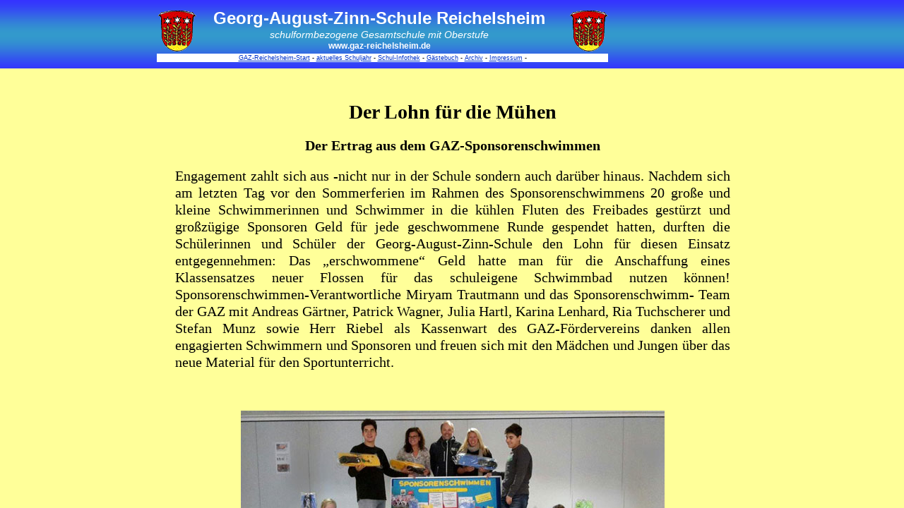

--- FILE ---
content_type: text/html
request_url: http://archiv2016.gaz-reichelsheim.de/html/ertrag_sponsorenschwimmen_11-16.html
body_size: 963
content:
<!DOCTYPE HTML PUBLIC "-//W3C//DTD HTML 4.01 Frameset//EN" "http://www.w3.org/TR/html4/frameset.dtd"><HTML><HEAD><TITLE>Ertrag Sponsorenschwimmen 11-16</TITLE><META HTTP-EQUIV="Content-Type" CONTENT="text/html; charset=ISO-8859-1"><META NAME="Generator" CONTENT="NetObjects Fusion 12 für Windows"><META NAME="Schule, allgemeinbildend"
 CONTENT="Der Förderverein der Georg-August-Zinn-Schule stellt die GAZ als Gesamtschule im oberen Gersprenztal vor. Die Homepage verfügt über ein Gästebuch, Bild- und Textdarstellungen über die Schule, die Projekte und unterrichtliche Unternehmen der Klassen, Bemühungen und Initiativen im Bereich Lehrstellensuche: "Strahlemann" / EIBE". Der Förderverin der Schule und seine Leistungen werden dargestellt ebenso wie die Vertretung der Eltern. Verweise auf andere Schulen, Verweise im Bereich Bildung und Politik, eine Seite mit Verweisen im Bereich nationale und internationaler Presse bereichern die Seiten. Die  3 Schulgemeinden werden vorgestellt. Der GAZ-Pressedienst berichtet über Ereignisse ind der GAZ und im Umfeld. Die Schüler stellen sich mit ihren Leistungen in der Rubrik: "Wir stellen uns vor" dar. Die Gesamtschule als Schulform wird erläutert. Neue, aktuelle Bilder über die Aktivitäten der GAZ bereichern die Seiten.">
<META NAME="Author" CONTENT="G. Kellermann"></HEAD><FRAMESET BORDER="0" FRAMESPACING="0" FRAMEBORDER="0" ROWS="97,*"><FRAME NAME="header" TITLE="header" SRC="../html/header_ertrag_sponsorenschwimmen_11-16.html" SCROLLING="AUTO" MARGINWIDTH="2" MARGINHEIGHT="1" FRAMEBORDER="0" NORESIZE="NORESIZE"><FRAME NAME="Haupttext" TITLE="Haupttext" SRC="../html/body_ertrag_sponsorenschwimmen_11-16.html" SCROLLING="AUTO" MARGINWIDTH="2" MARGINHEIGHT="2" FRAMEBORDER="0"></FRAMESET></HTML> 

--- FILE ---
content_type: text/html
request_url: http://archiv2016.gaz-reichelsheim.de/html/header_ertrag_sponsorenschwimmen_11-16.html
body_size: 1768
content:
<!DOCTYPE HTML PUBLIC "-//W3C//DTD HTML 4.01 Transitional//EN"><HTML><HEAD><TITLE>Ertrag Sponsorenschwimmen 11-16</TITLE><META HTTP-EQUIV="Content-Type" CONTENT="text/html; charset=ISO-8859-1"><META NAME="Generator" CONTENT="NetObjects Fusion 12 für Windows"><META NAME="Schule, allgemeinbildend"
 CONTENT="Der Förderverein der Georg-August-Zinn-Schule stellt die GAZ als Gesamtschule im oberen Gersprenztal vor. Die Homepage verfügt über ein Gästebuch, Bild- und Textdarstellungen über die Schule, die Projekte und unterrichtliche Unternehmen der Klassen, Bemühungen und Initiativen im Bereich Lehrstellensuche: "Strahlemann" / EIBE". Der Förderverin der Schule und seine Leistungen werden dargestellt ebenso wie die Vertretung der Eltern. Verweise auf andere Schulen, Verweise im Bereich Bildung und Politik, eine Seite mit Verweisen im Bereich nationale und internationaler Presse bereichern die Seiten. Die  3 Schulgemeinden werden vorgestellt. Der GAZ-Pressedienst berichtet über Ereignisse ind der GAZ und im Umfeld. Die Schüler stellen sich mit ihren Leistungen in der Rubrik: "Wir stellen uns vor" dar. Die Gesamtschule als Schulform wird erläutert. Neue, aktuelle Bilder über die Aktivitäten der GAZ bereichern die Seiten.">
<META NAME="Author" CONTENT="G. Kellermann"><center align><BASE TARGET="_parent"><LINK REL="STYLESHEET" TYPE="text/css" HREF="../html/fusion.css"><LINK REL="STYLESHEET" TYPE="text/css" HREF="../html/style.css"><LINK REL="STYLESHEET" TYPE="text/css" HREF="../html/site.css"></HEAD><BODY STYLE="background-color: rgb(255,255,255); background-image: url('../assets/images/3037.gif'); margin: 2px 0px 0px 2px;" CLASS="nof-centerBody"><DIV ALIGN="CENTER"><TABLE BORDER="0" CELLSPACING="0"
 CELLPADDING="0"><TR><TD><center><TABLE BORDER="0" CELLSPACING="0" CELLPADDING="0"><TR VALIGN="TOP" ALIGN="LEFT"><TD WIDTH="100" HEIGHT="10"><IMG SRC="../assets/images/autogen/clearpixel.gif" WIDTH="100" HEIGHT="1" BORDER="0" ALT=""></TD><TD></TD><TD WIDTH="299"><IMG SRC="../assets/images/autogen/clearpixel.gif" WIDTH="299" HEIGHT="1" BORDER="0" ALT=""></TD></TR><TR VALIGN="TOP" ALIGN="LEFT"><TD></TD><TD WIDTH="639"><TABLE ID="Tabelle230" BORDER="0" CELLSPACING="0" CELLPADDING="0" WIDTH="100%"
 STYLE="height: 76px;"><TR STYLE="height: 29px;"><TD ROWSPAN="3" WIDTH="75" ID="Zelle2118"><TABLE WIDTH="100%" BORDER="0" CELLSPACING="0" CELLPADDING="0"><TR><TD ALIGN="left"><IMG ID="Bild1564" HEIGHT="60" WIDTH="56" SRC="../assets/images/reichelsheim_wappen.gif" BORDER="0"></TD></TR></TABLE></TD><TD WIDTH="480" ID="Zelle2122"><P STYLE="text-align: center; margin-bottom: 0px;"><B><SPAN STYLE="font-family: Arial,Helvetica,Geneva,Sans-serif; font-size: 24px; color: rgb(255,255,255);">Georg-August-Zinn-Schule Reichelsheim</SPAN>
</B></P></TD><TD ROWSPAN="3" WIDTH="84" ID="Zelle2120"><TABLE WIDTH="100%" BORDER="0" CELLSPACING="0" CELLPADDING="0"><TR><TD ALIGN="right"><IMG ID="Bild6" HEIGHT="60" WIDTH="56" SRC="../assets/images/reichelsheim_wappen.gif" BORDER="0"></TD></TR></TABLE></TD></TR><TR STYLE="height: 17px;"><TD ID="Zelle2125"><P STYLE="text-align: center; margin-bottom: 0px;"><SPAN STYLE="font-family: Arial,Helvetica,Geneva,Sans-serif; font-size: 14px; color: rgb(255,255,255);"><I>schulformbezogene Gesamtschule mit Oberstufe</I></SPAN>
</P></TD></TR><TR STYLE="height: 18px;"><TD VALIGN="MIDDLE" ALIGN="CENTER" ID="Zelle2128"><P STYLE="text-align: center; margin-bottom: 3pt;"><SPAN STYLE="font-family: Arial,Helvetica,Geneva,Sans-serif; font-size: 12px; color: rgb(255,255,255);"><B>www.gaz-reichelsheim.de</B></SPAN></P></TD></TR><TR STYLE="height: 12px;"><TD COLSPAN="3" STYLE="background-color: rgb(255,255,255);" ID="Zelle4421"><TABLE WIDTH="100%" BORDER="0" CELLSPACING="0" CELLPADDING="0"><TR><TD ALIGN="center" NOWRAP="NOWRAP"
 CLASS="TextNavBar" STYLE="text-align: center; background-color: rgb(255,255,255);"><A CLASS="nof-navPositioning" HREF="../index.html" TARGET="_top">GAZ-Reichelsheim-Start</A> -&nbsp;<A CLASS="nof-navPositioning" HREF="../html/gaz_pressedienst.html" TARGET="_top">aktuelles Schuljahr</A> -&nbsp;<A CLASS="nof-navPositioning" HREF="http://www.gaz-schule-reichelsheim.de/" TARGET="_top">Schul-Infothek</A> -&nbsp;<A CLASS="nof-navPositioning" HREF="../html/gaestebuch.html" TARGET="_top">Gästebuch</A> -&nbsp;<A
 CLASS="nof-navPositioning" HREF="../html/archiv.html" TARGET="_top">Archiv</A> -&nbsp;<A CLASS="nof-navPositioning" HREF="../html/impressum.html" TARGET="_top">Impressum</A> -</TD></TR></TABLE></TD></TR></TABLE></TD><TD></TD></TR></TABLE></TD></TR></TABLE></DIV></BODY></HTML> 

--- FILE ---
content_type: text/html
request_url: http://archiv2016.gaz-reichelsheim.de/html/body_ertrag_sponsorenschwimmen_11-16.html
body_size: 2428
content:
<!DOCTYPE HTML PUBLIC "-//W3C//DTD HTML 4.01 Transitional//EN"><HTML><HEAD><TITLE>Ertrag Sponsorenschwimmen 11-16</TITLE><META HTTP-EQUIV="Content-Type" CONTENT="text/html; charset=ISO-8859-1"><META NAME="Generator" CONTENT="NetObjects Fusion 12 für Windows"><META NAME="Schule, allgemeinbildend"
 CONTENT="Der Förderverein der Georg-August-Zinn-Schule stellt die GAZ als Gesamtschule im oberen Gersprenztal vor. Die Homepage verfügt über ein Gästebuch, Bild- und Textdarstellungen über die Schule, die Projekte und unterrichtliche Unternehmen der Klassen, Bemühungen und Initiativen im Bereich Lehrstellensuche: "Strahlemann" / EIBE". Der Förderverin der Schule und seine Leistungen werden dargestellt ebenso wie die Vertretung der Eltern. Verweise auf andere Schulen, Verweise im Bereich Bildung und Politik, eine Seite mit Verweisen im Bereich nationale und internationaler Presse bereichern die Seiten. Die  3 Schulgemeinden werden vorgestellt. Der GAZ-Pressedienst berichtet über Ereignisse ind der GAZ und im Umfeld. Die Schüler stellen sich mit ihren Leistungen in der Rubrik: "Wir stellen uns vor" dar. Die Gesamtschule als Schulform wird erläutert. Neue, aktuelle Bilder über die Aktivitäten der GAZ bereichern die Seiten.">
<META NAME="Author" CONTENT="G. Kellermann"><BASE TARGET="_parent"><LINK REL="STYLESHEET" TYPE="text/css" HREF="../html/fusion.css"><LINK REL="STYLESHEET" TYPE="text/css" HREF="../html/style.css"><LINK REL="STYLESHEET" TYPE="text/css" HREF="../html/site.css"></HEAD><BODY STYLE="font-family: 'Times New Roman', Times, Serif; font-size: 20px; vertical-align: super; background-color: rgb(255,255,153); background-image: none; margin: 2px 0px 0px 2px;" CLASS="nof-centerBody"><DIV ALIGN="CENTER">
<TABLE BORDER="0" CELLSPACING="0" CELLPADDING="0"><TR><TD><TABLE BORDER="0" CELLSPACING="0" CELLPADDING="0"><TR VALIGN="TOP" ALIGN="LEFT"><TD HEIGHT="14"></TD></TR><TR VALIGN="TOP" ALIGN="LEFT"><TD WIDTH="794"><TABLE ID="Tabelle248" BORDER="0" CELLSPACING="2" CELLPADDING="2" WIDTH="100%" STYLE="height: 150px;"><TR STYLE="height: 19px;"><TD WIDTH="786" ID="Zelle11527"><P STYLE="margin-bottom: 0px;">&nbsp;</P></TD></TR><TR STYLE="height: 917px;"><TD ID="Zelle11528"><P STYLE="text-align: center;"><SPAN
 STYLE="font-family: 'Times New Roman', Times, Serif; font-size: 28px;"><B>Der Lohn für die Mühen</B></SPAN></P><P STYLE="text-align: center;"><B><SPAN STYLE="font-family: 'Times New Roman', Times, Serif; font-size: 20px;"><SPAN STYLE="font-size: 28px;"></SPAN>Der Ertrag aus dem GAZ-Sponsorenschwimmen</SPAN></B></P><P STYLE="text-align: justify;"><SPAN STYLE="font-family: 'Times New Roman', Times, Serif; font-size: 20px;">Engagement zahlt sich aus -nicht nur in der Schule sondern auch darüber 
hinaus. Nachdem sich am letzten Tag vor den Sommerferien im Rahmen des Sponsorenschwimmens 20 große und kleine Schwimmerinnen und Schwimmer in die kühlen Fluten des Freibades gestürzt und großzügige Sponsoren Geld für jede geschwommene Runde gespendet hatten, durften die Schülerinnen und Schüler der Georg-August-Zinn-Schule den Lohn für diesen Einsatz entgegennehmen: Das „erschwommene&#8220; Geld hatte man für die Anschaffung eines Klassensatzes neuer Flossen für das schuleigene Schwimmbad 
nutzen können! Sponsorenschwimmen-Verantwortliche Miryam Trautmann und das Sponsorenschwimm- Team der GAZ mit Andreas Gärtner, Patrick Wagner, Julia Hartl, Karina Lenhard,&nbsp;Ria Tuchscherer und Stefan Munz sowie Herr Riebel&nbsp;als Kassenwart des GAZ-Fördervereins danken allen engagierten Schwimmern und Sponsoren und freuen sich mit den Mädchen und Jungen über das neue Material für den Sportunterricht. </SPAN></P><P STYLE="text-align: left;">&nbsp;</P><TABLE WIDTH="100%" BORDER="0"
 CELLSPACING="0" CELLPADDING="0"><TR><TD ALIGN="center"><IMG ID="Bild3148" HEIGHT="338" WIDTH="600" SRC="../assets/images/GAZ_11_2016_Schwimmen.jpg" BORDER="0" ALT="GAZ_11_2016_Schwimmen" TITLE="GAZ_11_2016_Schwimmen"></TD></TR></TABLE><P STYLE="text-align: left;">&nbsp;</P><P STYLE="text-align: center;"><I><SPAN STYLE="font-family: Arial,Helvetica,Geneva,Sans-serif; font-size: 14px;">Bild: obere Reihe Mitte: Miryam Trautmann, Andreas Gärtner und Karina Lenhard mit den Schwimmern Simeon und Leonid 
Mitrakev; unten: Schwimmer Finn Cress (hintere Reihe, vierter von rechts) mit Schülerinnen und Schülern der Klasse 5b&nbsp; </SPAN></I></P><P STYLE="text-align: right;"><I><SPAN STYLE="font-family: Arial,Helvetica,Geneva,Sans-serif; font-size: 12px;">Text: Susanne Benz / Bild: Team Sponsorenschwimmen&nbsp; </SPAN></I></P><P STYLE="text-align: left; margin-bottom: 0px;">&nbsp;</P></TD></TR><TR STYLE="height: 19px;"><TD ID="Zelle11529"><P STYLE="margin-bottom: 0px;">&nbsp;</P></TD></TR><TR
 STYLE="height: 24px;"><TD ID="Zelle11530"><TABLE WIDTH="100%" BORDER="0" CELLSPACING="0" CELLPADDING="0"><TR><TD ALIGN="left"><A HREF="../html/sport_an_der_gaz.html" TARGET="_top"><IMG ID="Bild2799" HEIGHT="24" WIDTH="24" SRC="../assets/images/UpN2.gif" BORDER="0" ALT="UpN2" TITLE="UpN2"></A></TD></TR></TABLE></TD></TR></TABLE></TD></TR></TABLE><TABLE BORDER="0" CELLSPACING="0" CELLPADDING="0" WIDTH="759"><TR VALIGN="TOP" ALIGN="LEFT"><TD WIDTH="35" HEIGHT="29"><IMG
 SRC="../assets/images/autogen/clearpixel.gif" WIDTH="35" HEIGHT="1" BORDER="0" ALT=""></TD><TD></TD></TR><TR VALIGN="TOP" ALIGN="LEFT"><TD HEIGHT="6"></TD><TD WIDTH="724"><IMG ID="Bild3144" HEIGHT="6" WIDTH="724" SRC="../assets/images/line.gif" BORDER="0" ALT="line" TITLE="line"></TD></TR></TABLE><TABLE BORDER="0" CELLSPACING="0" CELLPADDING="0"><TR VALIGN="TOP" ALIGN="LEFT"><TD WIDTH="243" HEIGHT="19"><IMG SRC="../assets/images/autogen/clearpixel.gif" WIDTH="243" HEIGHT="1" BORDER="0" ALT=""></TD>
<TD></TD></TR><TR VALIGN="TOP" ALIGN="LEFT"><TD></TD><TD WIDTH="357"><TABLE ID="Tabelle247" BORDER="0" CELLSPACING="2" CELLPADDING="2" WIDTH="100%" STYLE="height: 50px;"><TR STYLE="height: 42px;"><TD WIDTH="349" ID="Zelle10958"><P STYLE="margin-bottom: 0px;">&nbsp;</P></TD></TR></TABLE></TD></TR></TABLE></TD></TR></TABLE></DIV></BODY></HTML> 

--- FILE ---
content_type: text/css
request_url: http://archiv2016.gaz-reichelsheim.de/html/style.css
body_size: 1639
content:
/* CSS definition file containing sitestyle stylesheets */
BODY { font-family: Verdana, Tahoma, Arial, Helvetica, Sans-serif, sans-serif; background-color: rgb(255,255,255); background-image: url( "../assets/images/background.gif" )}
 A:active { color: rgb(255,0,0)}
 A:link { color: rgb(0,51,204)}
 A:visited { color: rgb(153,0,153)}
 .TextNavBar { font-size: xx-small}
 .nof_LondonBlueGoldBanners1-Banner1 {
font-family:Verdana; font-size:24px; font-weight:700; font-style:normal; color:#ffff00 
}

.nof_LondonBlueGoldNavbar2-Regular {
font-family:Trebuchet MS ; font-size:10px; font-weight:700; font-style:normal; color:#cdf3fe 
}

.nof_LondonBlueGoldNavbar4-Rollover {
font-family:Trebuchet MS ; font-size:10px; font-weight:700; font-style:normal; color:#335c7d 
}

.nof_LondonBlueGoldNavbar6-Highlighted {
font-family:Trebuchet MS ; font-size:10px; font-weight:700; font-style:normal; color:#ffff00 
}

.nof_LondonBlueGoldNavbar8-HighlightedRollover {
font-family:Trebuchet MS ; font-size:10px; font-weight:700; font-style:normal; color:#cc9900 
}

.nof_LondonBlueGoldNavbar3-Regular {
font-family:Trebuchet MS ; font-size:10px; font-weight:700; font-style:normal; color:#cdf3fe 
}

.nof_LondonBlueGoldNavbar5-Rollover {
font-family:Trebuchet MS ; font-size:10px; font-weight:700; font-style:normal; color:#335c7d 
}

.nof_LondonBlueGoldNavbar7-Highlighted {
font-family:Trebuchet MS ; font-size:10px; font-weight:700; font-style:normal; color:#ffff00 
}

.nof_LondonBlueGoldNavbar9-HighlightedRollover {
font-family:Trebuchet MS ; font-size:10px; font-weight:700; font-style:normal; color:#cc9900 
}
A:hover { color: rgb(255,0,0)}
 


--- FILE ---
content_type: text/css
request_url: http://archiv2016.gaz-reichelsheim.de/html/style.css
body_size: 1639
content:
/* CSS definition file containing sitestyle stylesheets */
BODY { font-family: Verdana, Tahoma, Arial, Helvetica, Sans-serif, sans-serif; background-color: rgb(255,255,255); background-image: url( "../assets/images/background.gif" )}
 A:active { color: rgb(255,0,0)}
 A:link { color: rgb(0,51,204)}
 A:visited { color: rgb(153,0,153)}
 .TextNavBar { font-size: xx-small}
 .nof_LondonBlueGoldBanners1-Banner1 {
font-family:Verdana; font-size:24px; font-weight:700; font-style:normal; color:#ffff00 
}

.nof_LondonBlueGoldNavbar2-Regular {
font-family:Trebuchet MS ; font-size:10px; font-weight:700; font-style:normal; color:#cdf3fe 
}

.nof_LondonBlueGoldNavbar4-Rollover {
font-family:Trebuchet MS ; font-size:10px; font-weight:700; font-style:normal; color:#335c7d 
}

.nof_LondonBlueGoldNavbar6-Highlighted {
font-family:Trebuchet MS ; font-size:10px; font-weight:700; font-style:normal; color:#ffff00 
}

.nof_LondonBlueGoldNavbar8-HighlightedRollover {
font-family:Trebuchet MS ; font-size:10px; font-weight:700; font-style:normal; color:#cc9900 
}

.nof_LondonBlueGoldNavbar3-Regular {
font-family:Trebuchet MS ; font-size:10px; font-weight:700; font-style:normal; color:#cdf3fe 
}

.nof_LondonBlueGoldNavbar5-Rollover {
font-family:Trebuchet MS ; font-size:10px; font-weight:700; font-style:normal; color:#335c7d 
}

.nof_LondonBlueGoldNavbar7-Highlighted {
font-family:Trebuchet MS ; font-size:10px; font-weight:700; font-style:normal; color:#ffff00 
}

.nof_LondonBlueGoldNavbar9-HighlightedRollover {
font-family:Trebuchet MS ; font-size:10px; font-weight:700; font-style:normal; color:#cc9900 
}
A:hover { color: rgb(255,0,0)}
 
